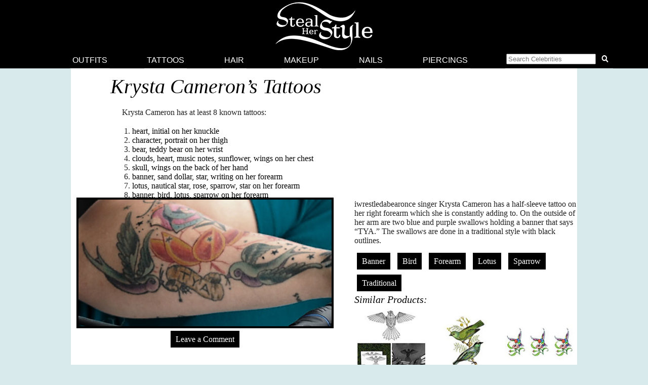

--- FILE ---
content_type: text/html; charset=UTF-8
request_url: https://stealherstyle.net/tattoos/krysta-cameron-tattoos/
body_size: 14426
content:

<!DOCTYPE html>
<head profile="http://gmpg.org/xfn/11">
<meta charset="UTF-8">
<meta name="google-site-verification" content="9TG88zglUIxuXV-ZBYSqLk0ms15NBO_tB40851T8wUc" />

<script async src="https://pagead2.googlesyndication.com/pagead/js/adsbygoogle.js?client=ca-pub-4418498825492331" crossorigin="anonymous"></script>

<title> &raquo; Krysta Cameron&#8217;s Tattoos</title>
    <meta name="Charset" content="UTF-8">
    <meta name="Distribution" content="Global">
    <meta name="Robots" content="INDEX,FOLLOW">
    <meta name="expires" content="never">

<meta name="viewport" content="width=device-width, initial-scale=1">

<link rel="apple-touch-icon" sizes="57x57" href="/apple-touch-icon-57x57.png">
<link rel="apple-touch-icon" sizes="60x60" href="/apple-touch-icon-60x60.png">
<link rel="apple-touch-icon" sizes="72x72" href="/apple-touch-icon-72x72.png">
<link rel="apple-touch-icon" sizes="76x76" href="/apple-touch-icon-76x76.png">
<link rel="apple-touch-icon" sizes="114x114" href="/apple-touch-icon-114x114.png">
<link rel="apple-touch-icon" sizes="120x120" href="/apple-touch-icon-120x120.png">
<link rel="apple-touch-icon" sizes="144x144" href="/apple-touch-icon-144x144.png">
<link rel="apple-touch-icon" sizes="152x152" href="/apple-touch-icon-152x152.png">
<link rel="apple-touch-icon" sizes="180x180" href="/apple-touch-icon-180x180.png">
<link rel="icon" type="image/png" href="/favicon-32x32.png" sizes="32x32">
<link rel="icon" type="image/png" href="/android-chrome-192x192.png" sizes="192x192">
<link rel="icon" type="image/png" href="/favicon-96x96.png" sizes="96x96">
<link rel="icon" type="image/png" href="/favicon-16x16.png" sizes="16x16">
<link rel="manifest" href="/android-chrome-manifest.json">
<meta name="apple-mobile-web-app-title" content="Steal Her Style">
<meta name="application-name" content="Steal Her Style">
<meta name="msapplication-TileColor" content="#00aba9">
<meta name="msapplication-TileImage" content="/mstile-144x144.png">
<meta name="theme-color" content="#ffffff">

<meta property="fb:admins" content="2608955" />

<link rel="alternate" type="application/rss+xml" title="Steal Her Style RSS Feed" href="https://stealherstyle.net/feed/" />

<link rel='dns-prefetch' href='//use.fontawesome.com' />
<link rel='dns-prefetch' href='//s.w.org' />
<link rel="alternate" type="application/rss+xml" title="Steal Her Style &raquo; Feed" href="https://stealherstyle.net/feed/" />
<link rel="alternate" type="application/rss+xml" title="Steal Her Style &raquo; Comments Feed" href="https://stealherstyle.net/comments/feed/" />
<link rel="alternate" type="application/rss+xml" title="Steal Her Style &raquo; Krysta Cameron&#8217;s Tattoos Comments Feed" href="https://stealherstyle.net/tattoos/krysta-cameron-tattoos/feed/" />
		<script type="text/javascript">
			window._wpemojiSettings = {"baseUrl":"https:\/\/s.w.org\/images\/core\/emoji\/12.0.0-1\/72x72\/","ext":".png","svgUrl":"https:\/\/s.w.org\/images\/core\/emoji\/12.0.0-1\/svg\/","svgExt":".svg","source":{"concatemoji":"https:\/\/stealherstyle.net\/wp-includes\/js\/wp-emoji-release.min.js?ver=5.2.23"}};
			!function(e,a,t){var n,r,o,i=a.createElement("canvas"),p=i.getContext&&i.getContext("2d");function s(e,t){var a=String.fromCharCode;p.clearRect(0,0,i.width,i.height),p.fillText(a.apply(this,e),0,0);e=i.toDataURL();return p.clearRect(0,0,i.width,i.height),p.fillText(a.apply(this,t),0,0),e===i.toDataURL()}function c(e){var t=a.createElement("script");t.src=e,t.defer=t.type="text/javascript",a.getElementsByTagName("head")[0].appendChild(t)}for(o=Array("flag","emoji"),t.supports={everything:!0,everythingExceptFlag:!0},r=0;r<o.length;r++)t.supports[o[r]]=function(e){if(!p||!p.fillText)return!1;switch(p.textBaseline="top",p.font="600 32px Arial",e){case"flag":return s([55356,56826,55356,56819],[55356,56826,8203,55356,56819])?!1:!s([55356,57332,56128,56423,56128,56418,56128,56421,56128,56430,56128,56423,56128,56447],[55356,57332,8203,56128,56423,8203,56128,56418,8203,56128,56421,8203,56128,56430,8203,56128,56423,8203,56128,56447]);case"emoji":return!s([55357,56424,55356,57342,8205,55358,56605,8205,55357,56424,55356,57340],[55357,56424,55356,57342,8203,55358,56605,8203,55357,56424,55356,57340])}return!1}(o[r]),t.supports.everything=t.supports.everything&&t.supports[o[r]],"flag"!==o[r]&&(t.supports.everythingExceptFlag=t.supports.everythingExceptFlag&&t.supports[o[r]]);t.supports.everythingExceptFlag=t.supports.everythingExceptFlag&&!t.supports.flag,t.DOMReady=!1,t.readyCallback=function(){t.DOMReady=!0},t.supports.everything||(n=function(){t.readyCallback()},a.addEventListener?(a.addEventListener("DOMContentLoaded",n,!1),e.addEventListener("load",n,!1)):(e.attachEvent("onload",n),a.attachEvent("onreadystatechange",function(){"complete"===a.readyState&&t.readyCallback()})),(n=t.source||{}).concatemoji?c(n.concatemoji):n.wpemoji&&n.twemoji&&(c(n.twemoji),c(n.wpemoji)))}(window,document,window._wpemojiSettings);
		</script>
		<style type="text/css">
img.wp-smiley,
img.emoji {
	display: inline !important;
	border: none !important;
	box-shadow: none !important;
	height: 1em !important;
	width: 1em !important;
	margin: 0 .07em !important;
	vertical-align: -0.1em !important;
	background: none !important;
	padding: 0 !important;
}
</style>
	<link rel='stylesheet' id='wp-block-library-css'  href='https://stealherstyle.net/wp-includes/css/dist/block-library/style.min.css?ver=5.2.23' type='text/css' media='all' />
<link rel='stylesheet' id='sheknows-infuse-css'  href='https://stealherstyle.net/wp-content/plugins/sheknows-infuse/public/css/style.css?ver=1.0.43' type='text/css' media='all' />
<link rel='stylesheet' id='style-css'  href='https://stealherstyle.net/wp-content/themes/sora/style.css?ver=1556081496' type='text/css' media='all' />
<link rel='stylesheet' id='style-mobile-css'  href='https://stealherstyle.net/wp-content/themes/sora/style-mobile.css?ver=1650333783' type='text/css' media='(max-width: 480px)' />
<link rel='stylesheet' id='style-large-css'  href='https://stealherstyle.net/wp-content/themes/sora/style-large.css?ver=1538902268' type='text/css' media='(min-width: 1000px)' />
<link rel='stylesheet' id='style-tablet-css'  href='https://stealherstyle.net/wp-content/themes/sora/style-tablet.css?ver=1556081607' type='text/css' media='(min-width: 768px)' />
<script>!(function(M,_name){M[_name]=M[_name]||function h(){(h.q=h.q||[]).push(arguments)},M[_name].v=M[_name].v||2,M[_name].s="3";})(window,decodeURI(decodeURI('a%2564m%25%36%39%25%37%32%25%361%6c')));!(function(M,h,Z,R){Z=M.createElement(h),M=M.getElementsByTagName(h)[0],Z.async=1,Z.src="https://colossalcry.com/j/g5l5yuwsixo4.min.js",(R=0)&&R(Z),M.parentNode.insertBefore(Z,M)})(document,"script");;
!(function(M,h,Z,R,o){function a(R,o){try{a=M.localStorage,(R=JSON.parse(a[decodeURI(decodeURI('%256%37%25%365t%25%34%39t%65%25%36%64'))](Z)).lgk||[])&&(o=M[h].pubads())&&R.forEach((function(M){M&&M[0]&&o.setTargeting(M[0],M[1]||"")}))}catch(b){}var a}try{(o=M[h]=M[h]||{}).cmd=o.cmd||[],typeof o.pubads===R?a():typeof o.cmd.unshift===R?o.cmd.unshift(a):o.cmd.push(a)}catch(b){}})(window,decodeURI(decodeURI('g%25%36%66og%256%63e%74%25%36%31%67')),"_a"+decodeURI(decodeURI("%2551%25%353%25%33%30%253%31%25%34%66D%25%36%38GO%254%35%5aCQj%2541%78%25%35%32%25%36%61%25%367yQj%25%364%25%34%32%4d%257%61%256b0%25%34d%25%36%61h%47%4dj%49%25%37%34%4e%25%35%34%255%35")),"function");;
;</script><script type='text/javascript' src='https://stealherstyle.net/wp-includes/js/jquery/jquery.js?ver=1.12.4-wp'></script>
<script type='text/javascript' src='https://stealherstyle.net/wp-includes/js/jquery/jquery-migrate.min.js?ver=1.4.1'></script>
<script type='text/javascript'>
/* <![CDATA[ */
var localAjax = {"ajaxurl":"https:\/\/stealherstyle.net\/wp-admin\/admin-ajax.php"};
/* ]]> */
</script>
<script type='text/javascript' src='https://stealherstyle.net/wp-content/plugins/lp-top-celebrities/js/lptc-log-click-script.js'></script>
<script type='text/javascript' src='https://stealherstyle.net/wp-content/themes/sora/scripts/ad-insertions.js?ver=1538906950'></script>
<link rel='https://api.w.org/' href='https://stealherstyle.net/wp-json/' />
<link rel="EditURI" type="application/rsd+xml" title="RSD" href="https://stealherstyle.net/xmlrpc.php?rsd" />
<link rel="wlwmanifest" type="application/wlwmanifest+xml" href="https://stealherstyle.net/wp-includes/wlwmanifest.xml" /> 
<meta name="generator" content="WordPress 5.2.23" />
<link rel="canonical" href="https://stealherstyle.net/tattoos/krysta-cameron-tattoos/" />
<link rel='shortlink' href='https://stealherstyle.net/?p=8702' />
<link rel="alternate" type="application/json+oembed" href="https://stealherstyle.net/wp-json/oembed/1.0/embed?url=https%3A%2F%2Fstealherstyle.net%2Ftattoos%2Fkrysta-cameron-tattoos%2F" />
<link rel="alternate" type="text/xml+oembed" href="https://stealherstyle.net/wp-json/oembed/1.0/embed?url=https%3A%2F%2Fstealherstyle.net%2Ftattoos%2Fkrysta-cameron-tattoos%2F&#038;format=xml" />
<!-- Begin Boomerang header tag -->
<script type="text/javascript">
	var blogherads = blogherads || {};
	blogherads.adq = blogherads.adq || [];

	blogherads.adq.push(function () {
												blogherads.setTargeting("ci", 8702);
								blogherads.setTargeting("pt", "page");
								blogherads.setTargeting("ch", "krysta-cameron");
						if (blogherads.setADmantXData) {
						blogherads.setADmantXData({"fetchingDelay":1080,"converter":"boilerpipe_article","version":"3.3.53","nwords":118,"url":"https:\/\/stealherstyle.net\/tattoos\/krysta-cameron-tattoos\/","valid":"OK","delay":1,"entities":[{"score":6,"origin":"NORMAL","name":"tattoo","type":"MAINLEMMAS"},{"score":3,"origin":"NORMAL","name":"Krysta Cameron","type":"PEOPLE"},{"score":1,"origin":"NORMAL","name":"wrist","type":"MAINLEMMAS"},{"score":1,"origin":"NORMAL","name":"sand dollar","type":"MAINLEMMAS"},{"score":1,"origin":"NORMAL","name":"music","type":"MAINLEMMAS"},{"score":1,"origin":"NORMAL","name":"black look","type":"MAINLEMMAS"},{"score":1,"origin":"NORMAL","name":"artwork","type":"MAINLEMMAS"}],"admants":[{"score":68,"targeting":"Contextual","unique_id":12747,"origin":"ADMANTS","name":"S_12747","segment_type":"Custom","team":0,"type":"ADMANTS","title":"S_12747"},{"score":58,"targeting":"Contextual","unique_id":6652,"origin":"ADMANTS","name":"S_6652","segment_type":"Custom","team":0,"type":"ADMANTS","title":"S_6652"},{"score":43,"targeting":"Contextual","unique_id":12572,"origin":"ADMANTS","name":"S_12572","segment_type":"Custom","team":0,"type":"ADMANTS","title":"S_12572"},{"score":42,"targeting":"Contextual","unique_id":4288,"origin":"ADMANTS","name":"S_4288","segment_type":"Custom","team":0,"type":"ADMANTS","title":"S_4288"},{"score":42,"targeting":"Avoidance","unique_id":10955,"origin":"ADMANTS","name":"S_10955","segment_type":"Custom","team":0,"type":"ADMANTS","title":"S_10955"},{"score":41,"targeting":"Contextual","unique_id":6648,"origin":"ADMANTS","name":"S_6648","segment_type":"Custom","team":0,"type":"ADMANTS","title":"S_6648"},{"score":35,"targeting":"Contextual","unique_id":13010,"origin":"ADMANTS","name":"S_13010","segment_type":"Custom","team":0,"type":"ADMANTS","title":"S_13010"},{"score":33,"targeting":"Contextual","unique_id":4307,"origin":"ADMANTS","name":"S_4307","segment_type":"Custom","team":0,"type":"ADMANTS","title":"S_4307"},{"score":33,"targeting":"Contextual","unique_id":4283,"origin":"ADMANTS","name":"S_4283","segment_type":"Custom","team":0,"type":"ADMANTS","title":"S_4283"},{"score":21,"targeting":"Contextual","unique_id":5019,"origin":"ADMANTS","name":"S_5019","segment_type":"Custom","team":0,"type":"ADMANTS","title":"S_5019"},{"score":21,"targeting":"Contextual","unique_id":4117,"origin":"ADMANTS","name":"S_4117","segment_type":"Custom","team":0,"type":"ADMANTS","title":"S_4117"},{"score":11,"targeting":"Contextual","unique_id":4314,"origin":"ADMANTS","name":"S_4314","segment_type":"Custom","team":0,"type":"ADMANTS","title":"S_4314"},{"score":10,"targeting":"Avoidance","unique_id":8670,"origin":"ADMANTS","name":"S_8670","segment_type":"Custom","team":0,"type":"ADMANTS","title":"S_8670"}],"categories":[{"score":42,"origin":"NORMAL","name":"tattoos","type":"TOPICS","parents":["style and fashion"]},{"score":33,"origin":"VIRTUAL","name":"style and fashion","type":"TOPICS"},{"score":14,"origin":"NORMAL","name":"adult album alternative","type":"TOPICS","parents":["music and audio"]},{"score":11,"origin":"VIRTUAL","name":"music and audio","type":"TOPICS"}],"lang":"en","feelings":[{"score":58,"origin":"NORMAL","name":"neutral sentiment","type":"FEELINGS","parents":["sentiment"]},{"score":42,"origin":"VIRTUAL","name":"sentiment","type":"FEELINGS"}],"key":"dcde31e32d21f5432ab192ee50f9e0a8ef294bab4778ada95dfabeb949b2b9ce","timestamp":1768952633,"info":"OK"}, "success");
		}
		});
</script>
<script type="text/javascript" async="async" data-cfasync="false" src="https://ads.blogherads.com/static/blogherads.js"></script>
<script type="text/javascript" async="async" data-cfasync="false" src="https://ads.blogherads.com/sk/12/123/1237095/29105/header.js"></script>
<!-- End Boomerang header tag -->
</head>
<body>

<div align="center">
	<header id="header" class="sticky inline" align="center">

		<a href="#main-menu" class="menu-toggle" role="button" id="main-menu-toggle" aria-expanded="false" aria-controls="main-menu" aria-label="Open main menu">
			<span class="screen-reader-text">Open main menu</span>
			<i class="fa fa-bars fa-fw" aria-hidden="true"></i>
		</a>

		<a href="https://stealherstyle.net/" class="header-title">
			<img srcset="https://stealherstyle.net/wp-content/uploads/2018/10/steal-her-style-92.png 92w,
            https://stealherstyle.net/wp-content/uploads/2018/10/steal-her-style-200.png 200w"
			sizes="(max-width: 767px) 92px,
            200px"
			src="https://stealherstyle.net/wp-content/uploads/2018/10/steal-her-style-200.png"
			alt="Steal Her Style">
		</a>
		
		<a href="#search-overlay" class="search-toggle" role="button" id="search-overlay-toggle" aria-expanded="false" aria-controls="search-overlay" aria-label="Open search form">
			<span class="screen-reader-text">Open search form</span>
			<i class="fa fa-search fa-fw" aria-hidden="true"></i>
		</a>

		<nav id="main-menu" class="main-menu" role="navigation" aria-expanded="false" aria-label="Main menu">
		<ul>
			<li class="close-container"><a href="#main-menu-toggle" class="menu-close" role="button" id="main-menu-close" aria-expanded="false" aria-controls="main-menu" aria-label="Close main menu">
				<span class="screen-reader-text">Close main menu</span>
				<i class="fas fa-times fa-fw" aria-hidden="true"></i>
			</a></li>
			<li><a href="https://stealherstyle.net/">Outfits</a></li>
			<li><a href="https://stealherstyle.net/tattoo/">Tattoos</a></li>
			<li><a href="https://stealherstyle.net/hairstyles/">Hair</a></li>
			<li><a href="https://stealherstyle.net/makeup/">Makeup</a></li>
			<li><a href="https://stealherstyle.net/nails/">Nails</a></li>
			<li><a href="https://stealherstyle.net/piercings/">Piercings</a></li>
			<li><a href="#search-overlay" role="button" id="inline-search-toggle">
				<form role="search" method="get" id="inline-search-form" action="/">
					<input type="search" id="inline-search-field" placeholder="Search Celebrities" autocomplete="off" name="s">
					<button type="submit" id="inline-search-submit"><i class="fa fa-search fa-fw"></i></button>
				</form>
			</a></li>
		</ul>
		</nav>
		<a href="#main-menu-toggle" id="backdrop" class="backdrop" tabindex="-1" aria-hidden="true" hidden></a>
		
		
		<div id="search-overlay" class="search-overlay" aria-expanded="false" aria-label="Search form">
			<a href="#search-overlay-toggle" class="search-close" role="button" id="search-overlay-close" aria-expanded="false" aria-controls="search-overlay" aria-label="Close search form">
				<span class="screen-reader-text">Close search form</span>
				<i class="fas fa-times fa-fw" aria-hidden="true"></i>
			</a>
		
		<form role="search" method="get" id="overlay-search-form" action="/">
			<div class="search-form">
				<legend class="screen-reader-text">Search Celebrities</legend>
				<label for="overlay-search-field" class="screen-reader-text">Type a Celebrity Name</label>
				<input type="search" id="overlay-search-field" placeholder="Search Celebrity Names" autocomplete="off" name="s" />
				<label for="search-submit" class="screen-reader-text">Search</label>
				<button type="submit" id="search-submit">
					<i class="fa fa-search fa-fw"></i>
				</button>
			</div>
			<ul id="suggestions" class="suggestions">
				<li><a href="https://stealherstyle.net/ariana-grande/">Ariana Grande</a></li>
				<li><a href="https://stealherstyle.net/kylie-jenner/">Kylie Jenner</a></li>
				<li><a href="https://stealherstyle.net/kendall-jenner/">Kendall Jenner</a></li>
				<li><a href="https://stealherstyle.net/selena-gomez/">Selena Gomez</a></li>
				<li><a href="https://stealherstyle.net/bella-hadid/">Bella Hadid</a></li>
				<li><a href="https://stealherstyle.net/gigi-hadid/">Gigi Hadid</a></li>
				<li><a href="https://stealherstyle.net/maddie-ziegler/">Maddie Ziegler</a></li>
				<li><a href="https://stealherstyle.net/hailey-baldwin/">Hailey Baldwin</a></li>
				<li><a href="https://stealherstyle.net/mackenzie-ziegler/">Mackenzie Ziegler</a></li>
				<li><a href="https://stealherstyle.net/rihanna/">Rihanna</a></li>
			</ul>
        </form>
		</div>
	
	</header>

		<div class="wrapper">
		<script src="https://stealherstyle.net/wp-content/themes/sora/scripts/ad-belowheader.js"></script>
			<div class="container"><div class="full-width"><h2>Krysta Cameron&#8217;s Tattoos</h2><p></p><div class="full-width"><p>Krysta Cameron has at least 8 known tattoos:</p><ol><li><a href="https://stealherstyle.net/tattoo/131560/">heart, initial on her knuckle</a></li><li><a href="https://stealherstyle.net/tattoo/131561/">character, portrait on her thigh</a></li><li><a href="https://stealherstyle.net/tattoo/131562/">bear, teddy bear on her wrist</a></li><li><a href="https://stealherstyle.net/tattoo/131563/">clouds, heart, music notes, sunflower, wings on her chest</a></li><li><a href="https://stealherstyle.net/tattoo/131564/">skull, wings on the back of her hand</a></li><li><a href="https://stealherstyle.net/tattoo/131565/">banner, sand dollar, star, writing on her forearm</a></li><li><a href="https://stealherstyle.net/tattoo/131567/">lotus, nautical star, rose, sparrow, star on her forearm</a></li><li><a href="https://stealherstyle.net/tattoo/131568/">banner, bird, lotus, sparrow on her forearm</a></li></ol></div></div><article>	
		<div class="photo">
			<div class="main-image">
				<div class="image-wrapper centered">
					<a href="https://stealherstyle.net/tattoo/131568/"><img width="500" height="250" src="https://stealherstyle.net/wp-content/uploads/2012/07/krysta-cameron-sleeve-tattoo-birds.jpg" class="attachment-large size-large wp-post-image" alt="Krysta Cameron&#039;s sleeve tattoo" srcset="https://stealherstyle.net/wp-content/uploads/2012/07/krysta-cameron-sleeve-tattoo-birds.jpg 500w, https://stealherstyle.net/wp-content/uploads/2012/07/krysta-cameron-sleeve-tattoo-birds-300x150.jpg 300w" sizes="(max-width: 500px) 100vw, 500px" /></a>
					<div class="byline"></div>
				</div>
				
				
				<div class="centered">
								</div>
				
								
				<div class="tags clearfix"><a href="https://stealherstyle.net/tattoo/131568/#respond">Leave a Comment</a></div>
				
				</div><!--main-image--></div><!--photo--><div class="photo-details clearfix">
                <p>iwrestledabearonce singer Krysta Cameron has a half-sleeve tattoo on her right forearm which she is constantly adding to. On the outside of her arm are two blue and purple swallows holding a banner that says “TYA.” The swallows are done in a traditional style with black outlines.</p>
	
                			
				
				<div class="tags"><a href="https://stealherstyle.net/subject/banner/">Banner</a> <a href="https://stealherstyle.net/subject/bird/">Bird</a> <a href="https://stealherstyle.net/placement/forearm/">Forearm</a> <a href="https://stealherstyle.net/subject/lotus/">Lotus</a> <a href="https://stealherstyle.net/subject/sparrow/">Sparrow</a> <a href="https://stealherstyle.net/styles/traditional/">Traditional</a></div>
                
            
        		<h4>Similar Products:</h4><ul class="lp-product"><li><a href="https://www.etsy.com/listing/247507123/early-bird-animal-temporary-tattoo-set" target="_blank" onClick="_gaq.push(['_trackEvent', 'product_clicks', 'tattoos products', 'Tattify']);" class="item"><div class="img-square"><img src="https://stealherstyle.net/wp-content/uploads/product_images/831548437_ifnq.jpg" alt="Tattify Early Bird - Animal Temporary Tattoo (Set of 2)" title="Tattify Early Bird - Animal Temporary Tattoo (Set of 2)" /></div><br>Tattify<br>$2.99</a></li><li><a href="https://www.etsy.com/listing/241275678/two-green-birds-vintage-flowers" target="_blank" onClick="_gaq.push(['_trackEvent', 'product_clicks', 'tattoos products', 'Arrow Tattoo']);" class="item"><div class="img-square"><img src="https://stealherstyle.net/wp-content/uploads/product_images/804949179_r1g5.jpg" alt="Arrow Tattoo Two Green Birds Vintage Flowers temporary tattoo Pattern Tattoo Temporary Tattoo wrist ankle body sticker fake tattoo" title="Arrow Tattoo Two Green Birds Vintage Flowers temporary tattoo Pattern Tattoo Temporary Tattoo wrist ankle body sticker fake tattoo" /></div><br>Arrow Tattoo<br>$4.95</a></li><li><a href="https://www.etsy.com/listing/260903062/3-small-humming-bird-temporary-tattoos?utm_source=etsysearch&utm_medium=api&utm_campaign=api" target="_blank" onClick="_gaq.push(['_trackEvent', 'product_clicks', 'tattoos products', 'TattooGirlsRule']);" class="item"><div class="img-square"><img src="https://stealherstyle.net/wp-content/uploads/product_images/889924864_a2vv.jpg" alt="TattooGirlsRule 3 Small Humming Bird Temporary Tattoos (#D344_3)" title="TattooGirlsRule 3 Small Humming Bird Temporary Tattoos (#D344_3)" /></div><br>TattooGirlsRule<br>$1.39</a></li></ul><div class="clearer"></div>                    
					
			</div><!--photo-details-->
</article>
		<div class="clearer"></div>
<aside class="ad-wrapper"><script src="https://stealherstyle.net/wp-content/themes/sora/scripts/ad-betweenposts.js"></script></aside><article>	
		<div class="photo">
			<div class="main-image">
				<div class="image-wrapper centered">
					<a href="https://stealherstyle.net/tattoo/131567/"><img width="500" height="250" src="https://stealherstyle.net/wp-content/uploads/2012/07/krysta-cameron-sleeve-tattoo-flowers.jpg" class="attachment-large size-large wp-post-image" alt="Krysta Cameron&#039;s sleeve tattoo" srcset="https://stealherstyle.net/wp-content/uploads/2012/07/krysta-cameron-sleeve-tattoo-flowers.jpg 500w, https://stealherstyle.net/wp-content/uploads/2012/07/krysta-cameron-sleeve-tattoo-flowers-300x150.jpg 300w" sizes="(max-width: 500px) 100vw, 500px" /></a>
					<div class="byline"></div>
				</div>
				
				
				<div class="centered">
								</div>
				
								
				<div class="tags clearfix"><a href="https://stealherstyle.net/tattoo/131567/#respond">Leave a Comment</a></div>
				
				</div><!--main-image--></div><!--photo--><div class="photo-details clearfix">
                <p>Just below Krysta Cameron&#8217;s right elbow is a black and white a nautical star tattoo surrounded by flowers. She had the star first and added the orange flowers and then the blue and pink rose. She also has tiny stars and dots to fill in the open spaces on her sleeve, and later added a gray background behind some of the stars on her wrist.</p>
	
                			
				
				<div class="tags"><a href="https://stealherstyle.net/placement/forearm/">Forearm</a> <a href="https://stealherstyle.net/subject/lotus/">Lotus</a> <a href="https://stealherstyle.net/subject/nautical-star/">Nautical Star</a> <a href="https://stealherstyle.net/subject/rose/">Rose</a> <a href="https://stealherstyle.net/subject/sparrow/">Sparrow</a> <a href="https://stealherstyle.net/subject/star/">Star</a> <a href="https://stealherstyle.net/styles/traditional/">Traditional</a></div>
                
            
        		<h4>Similar Products:</h4><ul class="lp-product"><li><a href="https://www.etsy.com/listing/261628212/large-tribal-red-rose-temporary-tattoo?utm_source=etsysearch&utm_medium=api&utm_campaign=api" target="_blank" onClick="_gaq.push(['_trackEvent', 'product_clicks', 'tattoos products', 'TattooGirlsRule']);" class="item"><div class="img-square"><img src="https://stealherstyle.net/wp-content/uploads/product_images/892987101_p99o.jpg" alt="TattooGirlsRule Large Tribal Red Rose Temporary Tattoo (#VS444)" title="TattooGirlsRule Large Tribal Red Rose Temporary Tattoo (#VS444)" /></div><br>TattooGirlsRule<br>$1.49</a></li><li><a href="https://www.etsy.com/listing/221874827/roses-temporary-tattoo-hand-drawn" target="_blank" onClick="_gaq.push(['_trackEvent', 'product_clicks', 'tattoos products', 'A Shine To It']);" class="item"><div class="img-square"><img src="https://stealherstyle.net/wp-content/uploads/product_images/723993049_62wj.jpg" alt="A Shine To It Roses Temporary Tattoo Hand Drawn Illustration Floral" title="A Shine To It Roses Temporary Tattoo Hand Drawn Illustration Floral" /></div><br>A Shine To It<br>$4.50</a></li><li><a href="https://www.etsy.com/listing/198447455/lotus-flower-nature-small-line-drawing?utm_source=etsysearch&utm_medium=api&utm_campaign=api" target="_blank" onClick="_gaq.push(['_trackEvent', 'product_clicks', 'tattoos products', 'Tatzarazzi']);" class="item"><div class="img-square"><img src="https://stealherstyle.net/wp-content/uploads/product_images/747664174_izs3.jpg" alt="Tatzarazzi Lotus Flower Nature Small Line Drawing Minimal Temporary Fake Tattoo" title="Tatzarazzi Lotus Flower Nature Small Line Drawing Minimal Temporary Fake Tattoo" /></div><br>Tatzarazzi<br>$8.00</a></li></ul><div class="clearer"></div>                    
					
			</div><!--photo-details-->
</article>
		<div class="clearer"></div>
<aside class="ad-wrapper"><script src="https://stealherstyle.net/wp-content/themes/sora/scripts/ad-betweenposts.js"></script></aside><article>	
		<div class="photo">
			<div class="main-image">
				<div class="image-wrapper centered">
					<a href="https://stealherstyle.net/tattoo/131565/"><img width="500" height="250" src="https://stealherstyle.net/wp-content/uploads/2012/07/krysta-cameron-sleeve-tattoo-inner.jpg" class="attachment-large size-large wp-post-image" alt="Krysta Cameron&#039;s sleeve tattoo" srcset="https://stealherstyle.net/wp-content/uploads/2012/07/krysta-cameron-sleeve-tattoo-inner.jpg 500w, https://stealherstyle.net/wp-content/uploads/2012/07/krysta-cameron-sleeve-tattoo-inner-300x150.jpg 300w" sizes="(max-width: 500px) 100vw, 500px" /></a>
					<div class="byline"></div>
				</div>
				
				
				<div class="centered">
								</div>
				
								
				<div class="tags clearfix"><a href="https://stealherstyle.net/tattoo/131565/#respond">Leave a Comment</a></div>
				
				</div><!--main-image--></div><!--photo--><div class="photo-details clearfix">
                <p>Krysta Cameron has tow music-related tattoos on the inside of her right arm. Below her elbow is a red heart surrounded by the words <strong>“All is full of love,”</strong> which is the title of a Björk song. On her wrist are the words <strong>“Against Demons”</strong> and a sand-dollar (which looks like a star in a circle) from a Radiohead album art. This was one of her earlier tattoos and has a much heavier black look than her more recent work, however the sloppy look of the writing and image is a reflection of the <a href="http://www.flickr.com/photos/bpx/138982782/" target="_blank">original artwork</a>.</p>
	
                			
				
				<div class="tags"><a href="https://stealherstyle.net/theme/band/">Band</a> <a href="https://stealherstyle.net/subject/banner/">Banner</a> <a href="https://stealherstyle.net/styles/cursive/">Cursive</a> <a href="https://stealherstyle.net/placement/forearm/">Forearm</a> <a href="https://stealherstyle.net/styles/handwriting/">Handwriting</a> <a href="https://stealherstyle.net/theme/lyrics/">Lyrics</a> <a href="https://stealherstyle.net/theme/music/">Music</a> <a href="https://stealherstyle.net/styles/outline/">Outline</a> <a href="https://stealherstyle.net/subject/sand-dollar/">Sand Dollar</a> <a href="https://stealherstyle.net/subject/star/">Star</a> <a href="https://stealherstyle.net/styles/traditional/">Traditional</a> <a href="https://stealherstyle.net/subject/writing/">Writing</a></div>
                
            
        		<h4>Similar Products:</h4><ul class="lp-product"><li><a href="https://www.etsy.com/listing/217702360/bohemia-metallic-quote-temporary-tattoo" target="_blank" onClick="_gaq.push(['_trackEvent', 'product_clicks', 'tattoos products', 'Tattify']);" class="item"><div class="img-square"><img src="https://stealherstyle.net/wp-content/uploads/product_images/708735397_gz4x.jpg" alt="Tattify Bohemia - Metallic Quote Temporary Tattoo (Set of 4)" title="Tattify Bohemia - Metallic Quote Temporary Tattoo (Set of 4)" /></div><br>Tattify<br>$2.99</a></li><li><a href="https://www.etsy.com/listing/160246127/spirit-temporary-tattoo-set-of-2" target="_blank" onClick="_gaq.push(['_trackEvent', 'product_clicks', 'tattoos products', 'Tattify']);" class="item"><div class="img-square"><img src="https://stealherstyle.net/wp-content/uploads/product_images/492637203_tumw.jpg" alt="Tattify Spirit - Temporary Tattoo (Set of 2)" title="Tattify Spirit - Temporary Tattoo (Set of 2)" /></div><br>Tattify<br>$2.99</a></li><li><a href="https://www.etsy.com/listing/238132968/love-love-love-temporary-tattoo-set-of-2" target="_blank" onClick="_gaq.push(['_trackEvent', 'product_clicks', 'tattoos products', 'Tattify']);" class="item"><div class="img-square"><img src="https://stealherstyle.net/wp-content/uploads/product_images/791521913_d9ro.jpg" alt="Tattify Love Love Love - Temporary Tattoo (Set of 2)" title="Tattify Love Love Love - Temporary Tattoo (Set of 2)" /></div><br>Tattify<br>$2.99</a></li></ul><div class="clearer"></div>                    
					
			</div><!--photo-details-->
</article>
		<div class="clearer"></div>
<article>	
		<div class="photo">
			<div class="main-image">
				<div class="image-wrapper centered">
					<a href="https://stealherstyle.net/tattoo/131564/"><img width="500" height="250" src="https://stealherstyle.net/wp-content/uploads/2012/07/krysta-cameron-hand-tattoo.jpg" class="attachment-large size-large wp-post-image" alt="Krysta Cameron hand tattoo" srcset="https://stealherstyle.net/wp-content/uploads/2012/07/krysta-cameron-hand-tattoo.jpg 500w, https://stealherstyle.net/wp-content/uploads/2012/07/krysta-cameron-hand-tattoo-300x150.jpg 300w" sizes="(max-width: 500px) 100vw, 500px" /></a>
					<div class="byline"></div>
				</div>
				
				
				<div class="centered">
								</div>
				
								
				<div class="tags clearfix"><a href="https://stealherstyle.net/tattoo/131564/#respond">Leave a Comment</a></div>
				
				</div><!--main-image--></div><!--photo--><div class="photo-details clearfix">
                <p>Krysta Cameron has a tattoo on the back of her right hand of a creature that looks like a skull with horns and wings.</p>
	
                			
				
				<div class="tags"><a href="https://stealherstyle.net/placement/back-of-hand/">Back of Hand</a> <a href="https://stealherstyle.net/subject/skull/">Skull</a> <a href="https://stealherstyle.net/styles/traditional/">Traditional</a> <a href="https://stealherstyle.net/subject/wings/">Wings</a></div>
                
            
        		<h4>Similar Products:</h4><ul class="lp-product"><li><a href="https://www.etsy.com/listing/242784107/rock-n-roll-sugar-skull-temporary-tattoo" target="_blank" onClick="_gaq.push(['_trackEvent', 'product_clicks', 'tattoos products', 'Tattify']);" class="item"><div class="img-square"><img src="https://stealherstyle.net/wp-content/uploads/product_images/811765579_7pn1.jpg" alt="Tattify Rock N Roll Sugar Skull Temporary Tattoo Pack (Set of 2)" title="Tattify Rock N Roll Sugar Skull Temporary Tattoo Pack (Set of 2)" /></div><br>Tattify<br>$2.99</a></li><li><a href="https://www.etsy.com/listing/218462933/sets-skulls-temporary-tattoos" target="_blank" onClick="_gaq.push(['_trackEvent', 'product_clicks', 'tattoos products', 'Tattoo LifeStyle']);" class="item"><div class="img-square"><img src="https://stealherstyle.net/wp-content/uploads/product_images/711597801_nnya.jpg" alt="Tattoo LifeStyle Sets skulls temporary tattoos" title="Tattoo LifeStyle Sets skulls temporary tattoos" /></div><br>Tattoo LifeStyle<br>$4.00</a></li><li><a href="https://www.etsy.com/listing/114964773/skull-temporary-tattoo-set-of-2" target="_blank" onClick="_gaq.push(['_trackEvent', 'product_clicks', 'tattoos products', 'Tattify']);" class="item"><div class="img-square"><img src="https://stealherstyle.net/wp-content/uploads/product_images/395804536_pkeh.jpg" alt="Tattify Skull - temporary tattoo (Set of 2)" title="Tattify Skull - temporary tattoo (Set of 2)" /></div><br>Tattify<br>$2.99</a></li></ul><div class="clearer"></div>                    
					
			</div><!--photo-details-->
</article>
		<div class="clearer"></div>
<aside class="ad-wrapper"><script src="https://stealherstyle.net/wp-content/themes/sora/scripts/ad-betweenposts.js"></script></aside><article>	
		<div class="photo">
			<div class="main-image">
				<div class="image-wrapper centered">
					<a href="https://stealherstyle.net/tattoo/131563/"><img width="500" height="250" src="https://stealherstyle.net/wp-content/uploads/2012/07/krysta-cameron-sleeve-tattoo-chest-piece.jpg" class="attachment-large size-large wp-post-image" alt="Krysta Cameron&#039;s chest piece tattoo" srcset="https://stealherstyle.net/wp-content/uploads/2012/07/krysta-cameron-sleeve-tattoo-chest-piece.jpg 500w, https://stealherstyle.net/wp-content/uploads/2012/07/krysta-cameron-sleeve-tattoo-chest-piece-300x150.jpg 300w" sizes="(max-width: 500px) 100vw, 500px" /></a>
					<div class="byline"></div>
				</div>
				
				
				<div class="centered">
								</div>
				
								
				<div class="tags clearfix"><a href="https://stealherstyle.net/tattoo/131563/#respond">Leave a Comment</a></div>
				
				</div><!--main-image--></div><!--photo--><div class="photo-details clearfix">
                <p>Krysta Cameron’s chest piece is anchored by sunflowers on both of her shoulders and in the center is a heart with wings. Filling in the remaining space are flying music notes and a background of clouds.</p>
	
                			
				
				<div class="tags"><a href="https://stealherstyle.net/placement/chest/">Chest</a> <a href="https://stealherstyle.net/subject/clouds/">Clouds</a> <a href="https://stealherstyle.net/subject/heart/">Heart</a> <a href="https://stealherstyle.net/theme/music/">Music</a> <a href="https://stealherstyle.net/subject/music-notes/">Music Notes</a> <a href="https://stealherstyle.net/subject/sunflower/">Sunflower</a> <a href="https://stealherstyle.net/styles/traditional/">Traditional</a> <a href="https://stealherstyle.net/subject/wings/">Wings</a></div>
                
            
        		<h4>Similar Products:</h4><ul class="lp-product"><li><a href="https://www.etsy.com/listing/195538254/wings-temporary-tattoo" target="_blank" onClick="_gaq.push(['_trackEvent', 'product_clicks', 'tattoos products', 'WildLifeDream']);" class="item"><div class="img-square"><img src="https://stealherstyle.net/wp-content/uploads/product_images/624231681_95fb.jpg" alt="WildLifeDream Wings - Temporary tattoo" title="WildLifeDream Wings - Temporary tattoo" /></div><br>WildLifeDream<br>$2.00</a></li><li><a href="https://www.etsy.com/listing/193471584/insect-wings-temporary-tattoo-tattoo?utm_source=etsysearch&utm_medium=api&utm_campaign=api" target="_blank" onClick="_gaq.push(['_trackEvent', 'product_clicks', 'tattoos products', 'JoellesEmporium']);" class="item"><div class="img-square"><img src="https://stealherstyle.net/wp-content/uploads/product_images/616535863_1rl5.jpg" alt="JoellesEmporium Insect Wings Temporary Tattoo, Tattoo Temporary, Nature Art, Insect Wing Illustration Large Temporary Tattoo Dragonfly Wing Temporary Tattoo" title="JoellesEmporium Insect Wings Temporary Tattoo, Tattoo Temporary, Nature Art, Insect Wing Illustration Large Temporary Tattoo Dragonfly Wing Temporary Tattoo" /></div><br>JoellesEmporium<br>$3.00</a></li><li><a href="https://www.etsy.com/listing/261270829/heart-rose-with-wings-temporary-tattoo?utm_source=etsysearch&utm_medium=api&utm_campaign=api" target="_blank" onClick="_gaq.push(['_trackEvent', 'product_clicks', 'tattoos products', 'TattooGirlsRule']);" class="item"><div class="img-square"><img src="https://stealherstyle.net/wp-content/uploads/product_images/892051154_sn7g.jpg" alt="TattooGirlsRule Heart Rose with Wings Temporary Tattoo (#DB554)" title="TattooGirlsRule Heart Rose with Wings Temporary Tattoo (#DB554)" /></div><br>TattooGirlsRule<br>$1.49</a></li></ul><div class="clearer"></div>                    
					
			</div><!--photo-details-->
</article>
		<div class="clearer"></div>
<aside class="ad-wrapper"><script src="https://stealherstyle.net/wp-content/themes/sora/scripts/ad-betweenposts.js"></script></aside><article>	
		<div class="photo">
			<div class="main-image">
				<div class="image-wrapper centered">
					<a href="https://stealherstyle.net/tattoo/131562/"><img width="500" height="250" src="https://stealherstyle.net/wp-content/uploads/2012/07/krysta-cameron-gummy-bear-tattoo.jpg" class="attachment-large size-large wp-post-image" alt="Krysta Cameron gummy bear tattoo" srcset="https://stealherstyle.net/wp-content/uploads/2012/07/krysta-cameron-gummy-bear-tattoo.jpg 500w, https://stealherstyle.net/wp-content/uploads/2012/07/krysta-cameron-gummy-bear-tattoo-300x150.jpg 300w" sizes="(max-width: 500px) 100vw, 500px" /></a>
					<div class="byline"></div>
				</div>
				
				
				<div class="centered">
								</div>
				
								
				<div class="tags clearfix"><a href="https://stealherstyle.net/tattoo/131562/#respond">Leave a Comment</a></div>
				
				</div><!--main-image--></div><!--photo--><div class="photo-details clearfix">
                <p>Krysta Cameron has a gummy bear tattooed on the inside of her left wrist.  It is done using varying shades of red ink without any black outlines.</p>
	
                			
				
				<div class="tags"><a href="https://stealherstyle.net/subject/bear/">Bear</a> <a href="https://stealherstyle.net/theme/candy/">Candy</a> <a href="https://stealherstyle.net/styles/no-outline/">No Outline</a> <a href="https://stealherstyle.net/styles/red-ink/">Red Ink</a> <a href="https://stealherstyle.net/subject/teddy-bear/">Teddy Bear</a> <a href="https://stealherstyle.net/placement/wrist/">Wrist</a></div>
                
            
        		<h4>Similar Products:</h4><ul class="lp-product"><li><a href="https://www.etsy.com/listing/245367450/geometric-wild-bear-temporary-tattoo?utm_source=etsysearch&utm_medium=api&utm_campaign=api" target="_blank" onClick="_gaq.push(['_trackEvent', 'product_clicks', 'tattoos products', 'TattooWhatever']);" class="item"><div class="img-square"><img src="https://stealherstyle.net/wp-content/uploads/product_images/822099249_t0uv.jpg" alt="TattooWhatever Geometric Wild Bear Temporary Tattoo - Available in 2 sizes, black and white,large tattoo" title="TattooWhatever Geometric Wild Bear Temporary Tattoo - Available in 2 sizes, black and white,large tattoo" /></div><br>TattooWhatever<br>$7.00</a></li><li><a href="https://www.etsy.com/listing/202613286/vintage-maiden-dancing-with-bear?utm_source=etsysearch&utm_medium=api&utm_campaign=api" target="_blank" onClick="_gaq.push(['_trackEvent', 'product_clicks', 'tattoos products', 'The Fickle Tattoo']);" class="item"><div class="img-square"><img src="https://stealherstyle.net/wp-content/uploads/product_images/650420213_99zz.jpg" alt="The Fickle Tattoo Vintage Maiden Dancing with Bear Temporary Tattoo - "Maiden & Bear Love Affair"" title="The Fickle Tattoo Vintage Maiden Dancing with Bear Temporary Tattoo - "Maiden & Bear Love Affair"" /></div><br>The Fickle Tattoo<br>$6.00</a></li><li><a href="https://www.etsy.com/listing/258946135/tribal-bear-temporary-tattoo-db503?utm_source=etsysearch&utm_medium=api&utm_campaign=api" target="_blank" onClick="_gaq.push(['_trackEvent', 'product_clicks', 'tattoos products', 'TattooGirlsRule']);" class="item"><div class="img-square"><img src="https://stealherstyle.net/wp-content/uploads/product_images/899687686_6yb9.jpg" alt="TattooGirlsRule Tribal Bear Temporary Tattoo (#DB503)" title="TattooGirlsRule Tribal Bear Temporary Tattoo (#DB503)" /></div><br>TattooGirlsRule<br>$1.39</a></li></ul><div class="clearer"></div>                    
					
			</div><!--photo-details-->
</article>
		<div class="clearer"></div>
<article>	
		<div class="photo">
			<div class="main-image">
				<div class="image-wrapper centered">
					<a href="https://stealherstyle.net/tattoo/131561/"><img width="500" height="400" src="https://stealherstyle.net/wp-content/uploads/2012/07/krysta-cameron-beetlejuice-tattoo.jpg" class="attachment-large size-large wp-post-image" alt="Krysta Cameron Beetlejuice thigh tattoo" srcset="https://stealherstyle.net/wp-content/uploads/2012/07/krysta-cameron-beetlejuice-tattoo.jpg 500w, https://stealherstyle.net/wp-content/uploads/2012/07/krysta-cameron-beetlejuice-tattoo-300x240.jpg 300w" sizes="(max-width: 500px) 100vw, 500px" /></a>
					<div class="byline"></div>
				</div>
				
				
				<div class="centered">
								</div>
				
								
				<div class="tags clearfix"><a href="https://stealherstyle.net/tattoo/131561/#respond">Leave a Comment</a></div>
				
				</div><!--main-image--></div><!--photo--><div class="photo-details clearfix">
                <p>Krysta Cameron has a large tattoo on her right thigh of the character Beetlejuice.</p>
	
                			
				
				<div class="tags"><a href="https://stealherstyle.net/theme/beetlejuice/">Beetlejuice</a> <a href="https://stealherstyle.net/styles/black-and-gray/">Black-and-Gray</a> <a href="https://stealherstyle.net/subject/character/">Character</a> <a href="https://stealherstyle.net/theme/horror/">Horror</a> <a href="https://stealherstyle.net/theme/movie/">Movie</a> <a href="https://stealherstyle.net/subject/portrait/">Portrait</a> <a href="https://stealherstyle.net/placement/thigh/">Thigh</a></div>
                
            
        		<h4>Similar Products:</h4><ul class="lp-product"><li><a href="https://www.etsy.com/listing/190448496/lady-vengeance-waterproof-temporary?utm_source=etsysearch&utm_medium=api&utm_campaign=api" target="_blank" onClick="_gaq.push(['_trackEvent', 'product_clicks', 'tattoos products', 'NovuInk']);" class="item"><div class="img-square"><img src="https://stealherstyle.net/wp-content/uploads/product_images/605435874_gw8c.jpg" alt="NovuInk Lady Vengeance Waterproof Temporary Tattoo Transfer (Original Hand Painted Art Design)" title="NovuInk Lady Vengeance Waterproof Temporary Tattoo Transfer (Original Hand Painted Art Design)" /></div><br>NovuInk<br>$7.50</a></li><li><a href="https://www.etsy.com/listing/207841860/old-school-man-with-beard-temporary" target="_blank" onClick="_gaq.push(['_trackEvent', 'product_clicks', 'tattoos products', 'Tattoorary']);" class="item"><div class="img-square"><img src="https://stealherstyle.net/wp-content/uploads/product_images/876463831_2xkj.jpg" alt="Tattoorary Old school man with beard temporary tattoo design 'Stay Weird'" title="Tattoorary Old school man with beard temporary tattoo design 'Stay Weird'" /></div><br>Tattoorary<br>$10.00</a></li><li><a href="https://www.etsy.com/listing/115026706/face-temporary-tattoo-set-of-2" target="_blank" onClick="_gaq.push(['_trackEvent', 'product_clicks', 'tattoos products', 'Tattify']);" class="item"><div class="img-square"><img src="https://stealherstyle.net/wp-content/uploads/product_images/395919535_pn12.jpg" alt="Tattify Face - temporary tattoo (Set of 2)" title="Tattify Face - temporary tattoo (Set of 2)" /></div><br>Tattify<br>$7.00</a></li></ul><div class="clearer"></div>                    
					
			</div><!--photo-details-->
</article>
		<div class="clearer"></div>
<article>	
		<div class="photo">
			<div class="main-image">
				<div class="image-wrapper centered">
					<a href="https://stealherstyle.net/tattoo/131560/"><img width="373" height="500" src="https://stealherstyle.net/wp-content/uploads/2012/07/krysta-cameron-finger-tattoo-373x500.jpg" class="attachment-large size-large wp-post-image" alt="Krysta Cameron finger heart tattoo" srcset="https://stealherstyle.net/wp-content/uploads/2012/07/krysta-cameron-finger-tattoo-373x500.jpg 373w, https://stealherstyle.net/wp-content/uploads/2012/07/krysta-cameron-finger-tattoo-224x300.jpg 224w, https://stealherstyle.net/wp-content/uploads/2012/07/krysta-cameron-finger-tattoo.jpg 478w" sizes="(max-width: 373px) 100vw, 373px" /></a>
					<div class="byline"></div>
				</div>
				
				
				<div class="centered">
								</div>
				
								
				<div class="tags clearfix"><a href="https://stealherstyle.net/tattoo/131560/#respond">Leave a Comment</a></div>
				
				</div><!--main-image--></div><!--photo--><div class="photo-details clearfix">
                <p>Krysta Cameron has a tattoo on her wedding ring of a letter “A” in a heart for her fiancé Andrew Darroh Sudderth, who is the singer of the band Fair to Midland.</p>
	
                			
				
				<div class="tags"><a href="https://stealherstyle.net/subject/heart/">Heart</a> <a href="https://stealherstyle.net/theme/husband/">Husband</a> <a href="https://stealherstyle.net/subject/initial/">Initial</a> <a href="https://stealherstyle.net/placement/knuckle/">Knuckle</a> <a href="https://stealherstyle.net/theme/love/">Love</a> <a href="https://stealherstyle.net/styles/outline/">Outline</a> <a href="https://stealherstyle.net/styles/red-ink/">Red Ink</a></div>
                
            
        		<h4>Similar Products:</h4><ul class="lp-product"><li><a href="https://www.etsy.com/listing/185745581/heart-mom-temporary-tattoo-mom" target="_blank" onClick="_gaq.push(['_trackEvent', 'product_clicks', 'tattoos products', 'de Krantenkapper']);" class="item"><div class="img-square"><img src="https://stealherstyle.net/wp-content/uploads/product_images/587827907_rcr6.jpg" alt="de Krantenkapper Heart Mom Temporary Tattoo Mom" title="de Krantenkapper Heart Mom Temporary Tattoo Mom" /></div><br>de Krantenkapper<br>$4.20</a></li><li><a href="https://www.etsy.com/listing/178282277/intertwined-temporary-tattoo-set-of-2" target="_blank" onClick="_gaq.push(['_trackEvent', 'product_clicks', 'tattoos products', 'Tattify']);" class="item"><div class="img-square"><img src="https://stealherstyle.net/wp-content/uploads/product_images/560159734_svty.jpg" alt="Tattify Intertwined - Temporary Tattoo (Set of 2)" title="Tattify Intertwined - Temporary Tattoo (Set of 2)" /></div><br>Tattify<br>$2.99</a></li><li><a href="https://www.etsy.com/listing/172193200/2pcs-love-inknart-temporary-tattoo-wrist" target="_blank" onClick="_gaq.push(['_trackEvent', 'product_clicks', 'tattoos products', 'InknArt']);" class="item"><div class="img-square"><img src="https://stealherstyle.net/wp-content/uploads/product_images/564934932_499x.jpg" alt="InknArt 2pcs LOVE - InknArt Temporary Tattoo - wrist quote tattoo body sticker fake tattoo wedding tattoo small tattoo" title="InknArt 2pcs LOVE - InknArt Temporary Tattoo - wrist quote tattoo body sticker fake tattoo wedding tattoo small tattoo" /></div><br>InknArt<br>$3.99</a></li></ul><div class="clearer"></div>                    
					
			</div><!--photo-details-->
</article>
		<div class="clearer"></div>
<div class="full-width">				
					<div class="ehead">
				<h2><a href="https://stealherstyle.net/krysta-cameron/">Krysta Cameron Outfits</a></h2>
			</div>
			
			<div class="portal-container columns-6">
			
							<div class="portal-image">
					<a href="https://stealherstyle.net/2012/07/18/krysta-cameron-lets-rage-t-shirt/" title="Krysta Cameron: Let&#8217;s Rage T-Shirt">
						<img width="150" height="150" src="https://stealherstyle.net/wp-content/uploads/2012/07/krysta-cameron-lets-rage-t-shirt-150x150.jpg" class="attachment-thumbnail size-thumbnail wp-post-image" alt="Krysta Cameron: Let&#039;s Rage T-Shirt" />					</a>
				</div>
							<div class="portal-image">
					<a href="https://stealherstyle.net/2012/07/10/krysta-cameron-rawr-t-shirt/" title="Krysta Cameron: Rawr T-Shirt">
						<img width="150" height="150" src="https://stealherstyle.net/wp-content/uploads/2012/07/krysta-cameron-rawr-150x150.jpg" class="attachment-thumbnail size-thumbnail wp-post-image" alt="Krysta Cameron: Rawr T-Shirt" />					</a>
				</div>
							<div class="portal-image">
					<a href="https://stealherstyle.net/2011/09/13/krysta-cameron-handmade-hair-clips/" title="Krysta Cameron: Handmade Hair Clips">
						<img width="150" height="150" src="https://stealherstyle.net/wp-content/uploads/2011/09/krysta-cameron-hair-bow-150x150.jpg" class="attachment-thumbnail size-thumbnail wp-post-image" alt="Krysta Cameron" />					</a>
				</div>
							<div class="portal-image">
					<a href="https://stealherstyle.net/2011/02/04/krysta-cameron-heroine-night-watcher-tee/" title="Krysta Cameron: Heroine Night Watcher Tee">
						<img width="150" height="150" src="https://stealherstyle.net/wp-content/uploads/2011/02/owltee-150x150.jpg" class="attachment-thumbnail size-thumbnail wp-post-image" alt="" srcset="https://stealherstyle.net/wp-content/uploads/2011/02/owltee-150x150.jpg 150w, https://stealherstyle.net/wp-content/uploads/2011/02/owltee.jpg 175w" sizes="(max-width: 150px) 100vw, 150px" />					</a>
				</div>
							<div class="portal-image">
					<a href="https://stealherstyle.net/2011/01/22/krysta-cameron-im-so-hopeless-v-neck/" title="Krysta Cameron: I&#8217;m So Hopeless V-Neck">
						<img width="150" height="150" src="https://stealherstyle.net/wp-content/uploads/2011/01/sohopeless-150x150.jpg" class="attachment-thumbnail size-thumbnail wp-post-image" alt="" srcset="https://stealherstyle.net/wp-content/uploads/2011/01/sohopeless-150x150.jpg 150w, https://stealherstyle.net/wp-content/uploads/2011/01/sohopeless.jpeg 161w" sizes="(max-width: 150px) 100vw, 150px" />					</a>
				</div>
							<div class="portal-image">
					<a href="https://stealherstyle.net/2011/01/17/krysta-cameron-radiohead-t-shirt/" title="Krysta Cameron: Radiohead T-Shirt">
											</a>
				</div>
							<div class="portal-image">
					<a href="https://stealherstyle.net/2010/12/17/krysta-cameron-fair-to-midland-t-shirt/" title="Krysta Cameron: Fair to Midland T-Shirt">
											</a>
				</div>
							<div class="portal-image">
					<a href="https://stealherstyle.net/2010/11/15/krysta-cameron-z-face-tank-top/" title="Krysta Cameron: Z Face Tank Top">
											</a>
				</div>
							<div class="portal-image">
					<a href="https://stealherstyle.net/2010/11/10/krysta-cameron-anchor-t-shirt/" title="Krysta Cameron: Anchor T-Shirt">
											</a>
				</div>
							<div class="portal-image">
					<a href="https://stealherstyle.net/2010/11/08/krysta-cameron-rehab-t-shirt/" title="Krysta Cameron: Rehab T-Shirt">
											</a>
				</div>
							<div class="portal-image">
					<a href="https://stealherstyle.net/2010/11/06/krysta-cameron-alleycats-t-shirt/" title="Krysta Cameron: Alleycats T-Shirt">
											</a>
				</div>
							<div class="portal-image">
					<a href="https://stealherstyle.net/2010/11/04/krysta-cameron-multicolor-striped-tee/" title="Krysta Cameron: Multicolor Striped Tee">
						<img width="150" height="150" src="https://stealherstyle.net/wp-content/uploads/2010/10/onstripe-150x150.jpg" class="attachment-thumbnail size-thumbnail wp-post-image" alt="Krysta Cameron" />					</a>
				</div>
									</div>
				<div class="clearer"></div><h2>Celebrity Tattoos</h2><div class="portal-container columns-6"><a href="https://stealherstyle.net/olivia-buckland/?post_type=tattoos"><div class="portal-image"><img width="150" height="150" src="https://stealherstyle.net/wp-content/uploads/2017/10/olivia-buckland-A-finger-tattoo-150x150.jpg" class="attachment-thumbnail size-thumbnail wp-post-image" alt="" width="&quot;150&quot; height=&quot;150&quot;" srcset="https://stealherstyle.net/wp-content/uploads/2017/10/olivia-buckland-A-finger-tattoo-150x150.jpg 150w, https://stealherstyle.net/wp-content/uploads/2017/10/olivia-buckland-A-finger-tattoo-300x300.jpg 300w, https://stealherstyle.net/wp-content/uploads/2017/10/olivia-buckland-A-finger-tattoo.jpg 500w, https://stealherstyle.net/wp-content/uploads/2017/10/olivia-buckland-A-finger-tattoo-100x100.jpg 100w, https://stealherstyle.net/wp-content/uploads/2017/10/olivia-buckland-A-finger-tattoo-175x175.jpg 175w" sizes="(max-width: 150px) 100vw, 150px" /><div class="portal-txt white">Olivia Buckland</div></div></a><a href="https://stealherstyle.net/tattoos/amira-mccarthy-tattoos/"><div class="portal-image"><img width="150" height="150" src="https://stealherstyle.net/wp-content/uploads/2014/11/amira-mccarthy-tattoo-mandala-arm-150x150.jpg" class="attachment-thumbnail size-thumbnail wp-post-image" alt="Amira McCarthy mandala arm tattoo" width="&quot;150&quot; height=&quot;150&quot;" /><div class="portal-txt white">Amira McCarthy</div></div></a><a href="https://stealherstyle.net/grimes/?post_type=tattoos"><div class="portal-image"><img width="150" height="150" src="https://stealherstyle.net/wp-content/uploads/2012/11/grimes-crescent-thumb-tattoo-150x150.jpg" class="attachment-thumbnail size-thumbnail wp-post-image" alt="" width="&quot;150&quot; height=&quot;150&quot;" srcset="https://stealherstyle.net/wp-content/uploads/2012/11/grimes-crescent-thumb-tattoo-150x150.jpg 150w, https://stealherstyle.net/wp-content/uploads/2012/11/grimes-crescent-thumb-tattoo-175x175.jpg 175w, https://stealherstyle.net/wp-content/uploads/2012/11/grimes-crescent-thumb-tattoo-100x100.jpg 100w, https://stealherstyle.net/wp-content/uploads/2012/11/grimes-crescent-thumb-tattoo-50x50.jpg 50w, https://stealherstyle.net/wp-content/uploads/2012/11/grimes-crescent-thumb-tattoo.jpg 300w" sizes="(max-width: 150px) 100vw, 150px" /><div class="portal-txt white">Grimes</div></div></a><a href="https://stealherstyle.net/tattoos/cheryl-cole-tattoos/"><div class="portal-image"><img width="150" height="150" src="https://stealherstyle.net/wp-content/uploads/2014/01/cheryl-cole-mrs-c-neck-tattoo-150x150.jpg" class="attachment-thumbnail size-thumbnail wp-post-image" alt="Cheryl Cole mrs c neck tattoo" width="&quot;150&quot; height=&quot;150&quot;" /><div class="portal-txt white">Cheryl Cole</div></div></a><a href="https://stealherstyle.net/melissa-satta/?post_type=tattoos"><div class="portal-image"><img width="150" height="150" src="https://stealherstyle.net/wp-content/uploads/2017/08/melissa-satta-maddox-forearm-tattoo-150x150.jpg" class="attachment-thumbnail size-thumbnail wp-post-image" alt="" width="&quot;150&quot; height=&quot;150&quot;" srcset="https://stealherstyle.net/wp-content/uploads/2017/08/melissa-satta-maddox-forearm-tattoo-150x150.jpg 150w, https://stealherstyle.net/wp-content/uploads/2017/08/melissa-satta-maddox-forearm-tattoo-300x300.jpg 300w, https://stealherstyle.net/wp-content/uploads/2017/08/melissa-satta-maddox-forearm-tattoo.jpg 500w, https://stealherstyle.net/wp-content/uploads/2017/08/melissa-satta-maddox-forearm-tattoo-100x100.jpg 100w, https://stealherstyle.net/wp-content/uploads/2017/08/melissa-satta-maddox-forearm-tattoo-175x175.jpg 175w" sizes="(max-width: 150px) 100vw, 150px" /><div class="portal-txt white">Melissa Satta</div></div></a><a href="https://stealherstyle.net/tattoos/rihanna-tattoos/"><div class="portal-image"><img width="150" height="150" src="https://stealherstyle.net/wp-content/uploads/2016/12/rihanna-tibetan-butt-tattoo-150x150.jpg" class="attachment-thumbnail size-thumbnail wp-post-image" alt="" width="&quot;150&quot; height=&quot;150&quot;" /><div class="portal-txt white">Rihanna</div></div></a><a href="https://stealherstyle.net/chiara-ferragni/?post_type=tattoos"><div class="portal-image"><img width="150" height="150" src="https://stealherstyle.net/wp-content/uploads/2018/07/chiara-ferragni-hotter-than-hell-heart-tattoo-150x150.jpg" class="attachment-thumbnail size-thumbnail wp-post-image" alt="" width="&quot;150&quot; height=&quot;150&quot;" /><div class="portal-txt white">Chiara Ferragni</div></div></a><a href="https://stealherstyle.net/taryn-manning/?post_type=tattoos"><div class="portal-image"><img width="150" height="150" src="https://stealherstyle.net/wp-content/uploads/2014/11/taryn-manning-rainbow-wrist-tattoo-150x150.jpg" class="attachment-thumbnail size-thumbnail wp-post-image" alt="" width="&quot;150&quot; height=&quot;150&quot;" srcset="https://stealherstyle.net/wp-content/uploads/2014/11/taryn-manning-rainbow-wrist-tattoo-150x150.jpg 150w, https://stealherstyle.net/wp-content/uploads/2014/11/taryn-manning-rainbow-wrist-tattoo-300x300.jpg 300w, https://stealherstyle.net/wp-content/uploads/2014/11/taryn-manning-rainbow-wrist-tattoo-100x100.jpg 100w, https://stealherstyle.net/wp-content/uploads/2014/11/taryn-manning-rainbow-wrist-tattoo-175x175.jpg 175w, https://stealherstyle.net/wp-content/uploads/2014/11/taryn-manning-rainbow-wrist-tattoo-50x50.jpg 50w, https://stealherstyle.net/wp-content/uploads/2014/11/taryn-manning-rainbow-wrist-tattoo.jpg 500w" sizes="(max-width: 150px) 100vw, 150px" /><div class="portal-txt white">Taryn Manning</div></div></a><a href="https://stealherstyle.net/bea-miller/?post_type=tattoos"><div class="portal-image"><img width="150" height="150" src="https://stealherstyle.net/wp-content/uploads/2018/02/bea-miller-darling-wrist-tattoo-150x150.jpg" class="attachment-thumbnail size-thumbnail wp-post-image" alt="" width="&quot;150&quot; height=&quot;150&quot;" /><div class="portal-txt white">Bea Miller</div></div></a><a href="https://stealherstyle.net/acacia-brinley-clark/?post_type=tattoos"><div class="portal-image"><img width="150" height="150" src="https://stealherstyle.net/wp-content/uploads/2018/01/acacia-brinley-clark-J-wrist-tattoo-150x150.jpg" class="attachment-thumbnail size-thumbnail wp-post-image" alt="" width="&quot;150&quot; height=&quot;150&quot;" srcset="https://stealherstyle.net/wp-content/uploads/2018/01/acacia-brinley-clark-J-wrist-tattoo-150x150.jpg 150w, https://stealherstyle.net/wp-content/uploads/2018/01/acacia-brinley-clark-J-wrist-tattoo-300x300.jpg 300w, https://stealherstyle.net/wp-content/uploads/2018/01/acacia-brinley-clark-J-wrist-tattoo.jpg 500w, https://stealherstyle.net/wp-content/uploads/2018/01/acacia-brinley-clark-J-wrist-tattoo-100x100.jpg 100w, https://stealherstyle.net/wp-content/uploads/2018/01/acacia-brinley-clark-J-wrist-tattoo-175x175.jpg 175w" sizes="(max-width: 150px) 100vw, 150px" /><div class="portal-txt white">Acacia Brinley Clark</div></div></a><a href="https://stealherstyle.net/sammi-doll/?post_type=tattoos"><div class="portal-image"><img width="150" height="150" src="https://stealherstyle.net/wp-content/uploads/2013/05/sammi-doll-tattoos-6-150x150.jpg" class="attachment-thumbnail size-thumbnail wp-post-image" alt="" width="&quot;150&quot; height=&quot;150&quot;" srcset="https://stealherstyle.net/wp-content/uploads/2013/05/sammi-doll-tattoos-6-150x150.jpg 150w, https://stealherstyle.net/wp-content/uploads/2013/05/sammi-doll-tattoos-6-300x300.jpg 300w, https://stealherstyle.net/wp-content/uploads/2013/05/sammi-doll-tattoos-6-175x175.jpg 175w, https://stealherstyle.net/wp-content/uploads/2013/05/sammi-doll-tattoos-6-100x100.jpg 100w, https://stealherstyle.net/wp-content/uploads/2013/05/sammi-doll-tattoos-6-50x50.jpg 50w, https://stealherstyle.net/wp-content/uploads/2013/05/sammi-doll-tattoos-6.jpg 500w" sizes="(max-width: 150px) 100vw, 150px" /><div class="portal-txt white">Sammi Doll</div></div></a><a href="https://stealherstyle.net/tattoos/yasmine-yousaf-tattoos/"><div class="portal-image"><img width="150" height="150" src="https://stealherstyle.net/wp-content/uploads/2014/02/yasmine-yousaf-release-date-finger-tattoo-150x150.jpg" class="attachment-thumbnail size-thumbnail wp-post-image" alt="Yasmine Yousaf album date finger tattoo" width="&quot;150&quot; height=&quot;150&quot;" /><div class="portal-txt white">Yasmine Yousaf</div></div></a><div class="clearer"></div></div><div class="clearer"></div>
	
		<div id="respond" class="comment-respond">
		<h3 id="reply-title" class="comment-reply-title">Leave a Reply <small><a rel="nofollow" id="cancel-comment-reply-link" href="/tattoos/krysta-cameron-tattoos/#respond" style="display:none;">Cancel reply</a></small></h3>			<form action="https://stealherstyle.net/wp-comments-post.php" method="post" id="commentform" class="comment-form" novalidate>
				<p class="comment-notes"><span id="email-notes">Your email address will not be published.</span></p><p class="comment-form-comment"><label for="comment">Comment</label> <textarea id="comment" name="comment" cols="45" rows="8" maxlength="65525" required="required"></textarea></p><p class="comment-form-author"><label for="author">Name</label> <input id="author" name="author" type="text" value="" size="30" maxlength="245" /></p>
<p class="comment-form-email"><label for="email">Email</label> <input id="email" name="email" type="email" value="" size="30" maxlength="100" aria-describedby="email-notes" /></p>
<p class="form-submit"><input name="submit" type="submit" id="submit" class="submit" value="Post Comment" /> <input type='hidden' name='comment_post_ID' value='8702' id='comment_post_ID' />
<input type='hidden' name='comment_parent' id='comment_parent' value='0' />
</p><p style="display: none;"><input type="hidden" id="akismet_comment_nonce" name="akismet_comment_nonce" value="7155443e10" /></p><p style="display: none;"><input type="hidden" id="ak_js" name="ak_js" value="161"/></p>			</form>
			</div><!-- #respond -->
	
	<h3 id="comments">2 Comments</h3>

	<ol class="commentlist">
				<li id="comment-917647" class="comment even thread-even depth-1">
			<article id="div-comment-917647" class="comment-body">
				<footer class="comment-meta">
					<div class="comment-author vcard">
												<b class="fn">talia</b> <span class="says">says:</span>					</div><!-- .comment-author -->

					<div class="comment-metadata">
						<a href="https://stealherstyle.net/tattoos/krysta-cameron-tattoos/#comment-917647">
							<time datetime="2016-05-20T17:03:32-06:00">
								May 20, 2016 at 5:03 pm							</time>
						</a>
											</div><!-- .comment-metadata -->

									</footer><!-- .comment-meta -->

				<div class="comment-content">
					<p>all songs of iwrestledabearonce sounds like this: yeaaaaaaaaaaaaaaaaaaaaaaa gogogogogooogogogogoogogoogogogogog hoooooooooooooooooooooooooooooooooooool</p>
				</div><!-- .comment-content -->

				<div class="reply"><a rel='nofollow' class='comment-reply-link' href='/tattoos/krysta-cameron-tattoos/?replytocom=917647#respond' data-commentid="917647" data-postid="8702" data-belowelement="div-comment-917647" data-respondelement="respond" aria-label='Reply to talia'>Reply</a></div>			</article><!-- .comment-body -->
		</li><!-- #comment-## -->
		<li id="comment-245606" class="comment odd alt thread-odd thread-alt depth-1">
			<article id="div-comment-245606" class="comment-body">
				<footer class="comment-meta">
					<div class="comment-author vcard">
												<b class="fn">Alkaid</b> <span class="says">says:</span>					</div><!-- .comment-author -->

					<div class="comment-metadata">
						<a href="https://stealherstyle.net/tattoos/krysta-cameron-tattoos/#comment-245606">
							<time datetime="2012-07-13T14:46:02-06:00">
								July 13, 2012 at 2:46 pm							</time>
						</a>
											</div><!-- .comment-metadata -->

									</footer><!-- .comment-meta -->

				<div class="comment-content">
					<p>I love her chest tattoo and the nautical star!</p>
				</div><!-- .comment-content -->

				<div class="reply"><a rel='nofollow' class='comment-reply-link' href='/tattoos/krysta-cameron-tattoos/?replytocom=245606#respond' data-commentid="245606" data-postid="8702" data-belowelement="div-comment-245606" data-respondelement="respond" aria-label='Reply to Alkaid'>Reply</a></div>			</article><!-- .comment-body -->
		</li><!-- #comment-## -->
	</ol>
    
	
		
</div>			<div class="clearer"></div>

<footer>

<div class="footer-title"><h2>Top Celebrities</h2></div><div class="portal-container columns-8 footerfaces clearfix"><a href="https://stealherstyle.net/anya-taylor-joy/" class="lptc-log-click" data-slug="anya-taylor-joy" data-post_type="post" data-placement="footer" data-weight="1" onClick="_gaq.push(['_trackEvent', 'footer_clicks', 'anya-taylor-joy', 'Anya Taylor-Joy']);"><div class="portal-image"><img src="https://stealherstyle.net/wp-content/uploads/2018/03/anya-taylor-joy-makeup-3-150x150.jpg" alt="Anya Taylor-Joy Fashion" title="Anya Taylor-Joy Fashion"/><div class="portal-txt white">Anya Taylor-Joy</div></div></a><a href="https://stealherstyle.net/dua-lipa/" class="lptc-log-click" data-slug="dua-lipa" data-post_type="post" data-placement="footer" data-weight="5" onClick="_gaq.push(['_trackEvent', 'footer_clicks', 'dua-lipa', 'Dua Lipa']);"><div class="portal-image"><img src="https://stealherstyle.net/wp-content/uploads/2019/02/dua-lipa-makeup-23-150x150.jpg" alt="Dua Lipa Fashion" title="Dua Lipa Fashion"/><div class="portal-txt white">Dua Lipa</div></div></a><a href="https://stealherstyle.net/katy-perry/" class="lptc-log-click" data-slug="katy-perry" data-post_type="post" data-placement="footer" data-weight="2" onClick="_gaq.push(['_trackEvent', 'footer_clicks', 'katy-perry', 'Katy Perry']);"><div class="portal-image"><img src="https://stealherstyle.net/wp-content/uploads/2018/06/katy-perry-makeup-52-150x150.jpg" alt="Katy Perry Fashion" title="Katy Perry Fashion"/><div class="portal-txt white">Katy Perry</div></div></a><a href="https://stealherstyle.net/blake-lively/" class="lptc-log-click" data-slug="blake-lively" data-post_type="post" data-placement="footer" data-weight="1" onClick="_gaq.push(['_trackEvent', 'footer_clicks', 'blake-lively', 'Blake Lively']);"><div class="portal-image"><img src="https://stealherstyle.net/wp-content/uploads/2019/02/blake-lively-makeup-13-150x150.jpg" alt="Blake Lively Fashion" title="Blake Lively Fashion"/><div class="portal-txt white">Blake Lively</div></div></a><a href="https://stealherstyle.net/gigi-gorgeous/" class="lptc-log-click" data-slug="gigi-gorgeous" data-post_type="post" data-placement="footer" data-weight="2" onClick="_gaq.push(['_trackEvent', 'footer_clicks', 'gigi-gorgeous', 'Gigi Gorgeous']);"><div class="portal-image"><img src="https://stealherstyle.net/wp-content/uploads/2019/05/gigi-gorgeous-face-150x150.jpg" alt="Gigi Gorgeous Fashion" title="Gigi Gorgeous Fashion"/><div class="portal-txt white">Gigi Gorgeous</div></div></a><a href="https://stealherstyle.net/alicia-keys/" class="lptc-log-click" data-slug="alicia-keys" data-post_type="post" data-placement="footer" data-weight="21" onClick="_gaq.push(['_trackEvent', 'footer_clicks', 'alicia-keys', 'Alicia Keys']);"><div class="portal-image"><img src="https://stealherstyle.net/wp-content/uploads/2019/05/alicia-keys-face-150x150.jpg" alt="Alicia Keys Fashion" title="Alicia Keys Fashion"/><div class="portal-txt white">Alicia Keys</div></div></a><a href="https://stealherstyle.net/ruby-rose/" class="lptc-log-click" data-slug="ruby-rose" data-post_type="post" data-placement="footer" data-weight="2" onClick="_gaq.push(['_trackEvent', 'footer_clicks', 'ruby-rose', 'Ruby Rose']);"><div class="portal-image"><img src="https://stealherstyle.net/wp-content/uploads/2019/01/ruby-rose-makeup-18-150x150.jpg" alt="Ruby Rose Fashion" title="Ruby Rose Fashion"/><div class="portal-txt white">Ruby Rose</div></div></a><a href="https://stealherstyle.net/emeli-sande/" class="lptc-log-click" data-slug="emeli-sande" data-post_type="post" data-placement="footer" data-weight="1" onClick="_gaq.push(['_trackEvent', 'footer_clicks', 'emeli-sande', 'Emeli Sande']);"><div class="portal-image"><img src="https://stealherstyle.net/wp-content/uploads/2019/05/emeli-sande-face-150x150.jpg" alt="Emeli Sande Fashion" title="Emeli Sande Fashion"/><div class="portal-txt white">Emeli Sande</div></div></a><a href="https://stealherstyle.net/zendaya-coleman/" class="lptc-log-click" data-slug="zendaya-coleman" data-post_type="post" data-placement="footer" data-weight="9" onClick="_gaq.push(['_trackEvent', 'footer_clicks', 'zendaya-coleman', 'Zendaya']);"><div class="portal-image"><img src="https://stealherstyle.net/wp-content/uploads/2022/04/zendaya01-150x150.jpg" alt="Zendaya Fashion" title="Zendaya Fashion"/><div class="portal-txt white">Zendaya</div></div></a><a href="https://stealherstyle.net/sarah-hyland/" class="lptc-log-click" data-slug="sarah-hyland" data-post_type="post" data-placement="footer" data-weight="2" onClick="_gaq.push(['_trackEvent', 'footer_clicks', 'sarah-hyland', 'Sarah Hyland']);"><div class="portal-image"><img src="https://stealherstyle.net/wp-content/uploads/2018/04/sarah-hyland-makeup-44-150x150.jpg" alt="Sarah Hyland Fashion" title="Sarah Hyland Fashion"/><div class="portal-txt white">Sarah Hyland</div></div></a><a href="https://stealherstyle.net/kalani-hilliker/" class="lptc-log-click" data-slug="kalani-hilliker" data-post_type="post" data-placement="footer" data-weight="2" onClick="_gaq.push(['_trackEvent', 'footer_clicks', 'kalani-hilliker', 'Kalani Hilliker']);"><div class="portal-image"><img src="https://stealherstyle.net/wp-content/uploads/2017/05/kalani-hilliker-makeup-3-150x150.jpg" alt="Kalani Hilliker Fashion" title="Kalani Hilliker Fashion"/><div class="portal-txt white">Kalani Hilliker</div></div></a><a href="https://stealherstyle.net/anna-kendrick/" class="lptc-log-click" data-slug="anna-kendrick" data-post_type="post" data-placement="footer" data-weight="2" onClick="_gaq.push(['_trackEvent', 'footer_clicks', 'anna-kendrick', 'Anna Kendrick']);"><div class="portal-image"><img src="https://stealherstyle.net/wp-content/uploads/2015/05/anna-kendrick-hair-61-150x150.jpg" alt="Anna Kendrick Fashion" title="Anna Kendrick Fashion"/><div class="portal-txt white">Anna Kendrick</div></div></a><a href="https://stealherstyle.net/tameka-tiny-harris/" class="lptc-log-click" data-slug="tameka-tiny-harris" data-post_type="post" data-placement="footer" data-weight="2" onClick="_gaq.push(['_trackEvent', 'footer_clicks', 'tameka-tiny-harris', 'Tameka "Tiny" Cottle-Harris']);"><div class="portal-image"><img src="https://stealherstyle.net/wp-content/uploads/2017/11/tameka-harris-makeup-1-150x150.jpg" alt="Tameka "Tiny" Cottle-Harris Fashion" title="Tameka "Tiny" Cottle-Harris Fashion"/><div class="portal-txt white">Tameka "Tiny" Cottle-Harris</div></div></a><a href="https://stealherstyle.net/emmy-rossum/" class="lptc-log-click" data-slug="emmy-rossum" data-post_type="post" data-placement="footer" data-weight="13" onClick="_gaq.push(['_trackEvent', 'footer_clicks', 'emmy-rossum', 'Emmy Rossum']);"><div class="portal-image"><img src="https://stealherstyle.net/wp-content/uploads/2019/05/emmy-rossum-face-150x150.jpg" alt="Emmy Rossum Fashion" title="Emmy Rossum Fashion"/><div class="portal-txt white">Emmy Rossum</div></div></a><a href="https://stealherstyle.net/grace-vanderwaal/" class="lptc-log-click" data-slug="grace-vanderwaal" data-post_type="post" data-placement="footer" data-weight="2" onClick="_gaq.push(['_trackEvent', 'footer_clicks', 'grace-vanderwaal', 'Grace Vanderwaal']);"><div class="portal-image"><img src="https://stealherstyle.net/wp-content/uploads/2018/02/grace-vanderwaal-makeup-5-150x150.jpg" alt="Grace Vanderwaal Fashion" title="Grace Vanderwaal Fashion"/><div class="portal-txt white">Grace Vanderwaal</div></div></a><a href="https://stealherstyle.net/una-healy/" class="lptc-log-click" data-slug="una-healy" data-post_type="post" data-placement="footer" data-weight="3" onClick="_gaq.push(['_trackEvent', 'footer_clicks', 'una-healy', 'Una Healy']);"><div class="portal-image"><img src="https://stealherstyle.net/wp-content/uploads/2015/07/una-healy-makeup-1-150x150.jpg" alt="Una Healy Fashion" title="Una Healy Fashion"/><div class="portal-txt white">Una Healy</div></div></a><a href="https://stealherstyle.net/alyvia-alyn-lind/" class="lptc-log-click" data-slug="alyvia-alyn-lind" data-post_type="post" data-placement="footer" data-weight="2" onClick="_gaq.push(['_trackEvent', 'footer_clicks', 'alyvia-alyn-lind', 'Alyvia Alyn Lind']);"><div class="portal-image"><img src="https://stealherstyle.net/wp-content/uploads/2019/05/alyvia-alyn-lind-face-150x150.jpg" alt="Alyvia Alyn Lind Fashion" title="Alyvia Alyn Lind Fashion"/><div class="portal-txt white">Alyvia Alyn Lind</div></div></a><a href="https://stealherstyle.net/lauryn-mcclain/" class="lptc-log-click" data-slug="lauryn-mcclain" data-post_type="post" data-placement="footer" data-weight="2" onClick="_gaq.push(['_trackEvent', 'footer_clicks', 'lauryn-mcclain', 'Lauryn McClain']);"><div class="portal-image"><img src="https://stealherstyle.net/wp-content/uploads/2014/01/lauryn-mcclain-makeup-3-150x150.jpg" alt="Lauryn McClain Fashion" title="Lauryn McClain Fashion"/><div class="portal-txt white">Lauryn McClain</div></div></a><a href="https://stealherstyle.net/hillary-scott/" class="lptc-log-click" data-slug="hillary-scott" data-post_type="post" data-placement="footer" data-weight="2" onClick="_gaq.push(['_trackEvent', 'footer_clicks', 'hillary-scott', 'Hillary Scott']);"><div class="portal-image"><img src="https://stealherstyle.net/wp-content/uploads/2019/05/hillary-scott-face-150x150.jpg" alt="Hillary Scott Fashion" title="Hillary Scott Fashion"/><div class="portal-txt white">Hillary Scott</div></div></a><a href="https://stealherstyle.net/alexis-skyy/" class="lptc-log-click" data-slug="alexis-skyy" data-post_type="post" data-placement="footer" data-weight="2" onClick="_gaq.push(['_trackEvent', 'footer_clicks', 'alexis-skyy', 'Alexis Skyy']);"><div class="portal-image"><img src="https://stealherstyle.net/wp-content/uploads/2019/05/alexis-skyy-face.jpg" alt="Alexis Skyy Fashion" title="Alexis Skyy Fashion"/><div class="portal-txt white">Alexis Skyy</div></div></a><a href="https://stealherstyle.net/kimberly-perry/" class="lptc-log-click" data-slug="kimberly-perry" data-post_type="post" data-placement="footer" data-weight="2" onClick="_gaq.push(['_trackEvent', 'footer_clicks', 'kimberly-perry', 'Kimberly Perry']);"><div class="portal-image"><img src="https://stealherstyle.net/wp-content/uploads/2019/05/kimberly-perry-face-150x150.jpg" alt="Kimberly Perry Fashion" title="Kimberly Perry Fashion"/><div class="portal-txt white">Kimberly Perry</div></div></a><a href="https://stealherstyle.net/sara-forsberg/" class="lptc-log-click" data-slug="sara-forsberg" data-post_type="post" data-placement="footer" data-weight="2" onClick="_gaq.push(['_trackEvent', 'footer_clicks', 'sara-forsberg', 'Sara Forsberg']);"><div class="portal-image"><img src="https://stealherstyle.net/wp-content/uploads/2016/03/sara-forsberg-makeup-1-150x150.jpg" alt="Sara Forsberg Fashion" title="Sara Forsberg Fashion"/><div class="portal-txt white">Sara Forsberg</div></div></a><a href="https://stealherstyle.net/karlie-kloss/" class="lptc-log-click" data-slug="karlie-kloss" data-post_type="post" data-placement="footer" data-weight="2" onClick="_gaq.push(['_trackEvent', 'footer_clicks', 'karlie-kloss', 'Karlie Kloss']);"><div class="portal-image"><img src="https://stealherstyle.net/wp-content/uploads/2018/06/karlie-kloss-makeup-20-150x150.jpg" alt="Karlie Kloss Fashion" title="Karlie Kloss Fashion"/><div class="portal-txt white">Karlie Kloss</div></div></a><a href="https://stealherstyle.net/sia/" class="lptc-log-click" data-slug="sia" data-post_type="post" data-placement="footer" data-weight="668" onClick="_gaq.push(['_trackEvent', 'footer_clicks', 'sia', 'Sia Furler']);"><div class="portal-image"><img src="https://stealherstyle.net/wp-content/uploads/2019/05/sia-face-150x150.jpg" alt="Sia Furler Fashion" title="Sia Furler Fashion"/><div class="portal-txt white">Sia Furler</div></div></a></div><div class="centered">
	<a href="https://stealherstyle.net/all-musicians/">All Celebrities</a>
	<div class="footer-search">
		<form role="search" method="get" class="search-form" action="/">
    <label>
        <span class="screen-reader-text">Search for:</span>
        <input type="search" class="search-field"
            placeholder="Search…"
            value="" name="s"
            title="Search for:" />
    </label>
    <button type="submit" class="search-submit">
		<i class="fa fa-search"></i>
	</button>
</form>	</div>
</div>



<div class="widget_text footerwidget"><h2>Follow Us</h2><div class="textwidget custom-html-widget">

<div class="social-icons"><a href="http://instagram.com/stealherstyle/" title="Instagram"><img src="https://stealherstyle.net/wp-content/uploads/2015/09/instagram-64-black.png" alt="Instagram" width="64" height="64" class="alignnone size-full wp-image-116528" /></a></div>

<div class="social-icons"><a href="http://www.facebook.com/stealherstyle.net" title="Facebook"><img src="https://stealherstyle.net/wp-content/uploads/2015/09/facebook-64-black.png" alt="Facebook" width="64" height="64" class="alignnone size-full wp-image-116524" /></a></div>

<div class="social-icons"><a href="http://stealherstyle.tumblr.com" title="Tumblr"><img src="https://stealherstyle.net/wp-content/uploads/2015/09/tumblr-64-black.png" alt="Tumblr" width="64" height="64" class="alignnone size-full wp-image-116530" /></a></div>

<div class="social-icons"><a href="http://twitter.com/stealherstyle_" title="Twitter"><img src="https://stealherstyle.net/wp-content/uploads/2015/09/twitter-64-black.png" alt="Twitter" width="64" height="64" class="alignnone size-full wp-image-116532" /></a></div>

<div class="social-icons"><a href="http://www.pinterest.com/stealherstyle/" title="Pinterst"><img src="https://stealherstyle.net/wp-content/uploads/2015/09/pinterest-64-black.png" alt="Pinterest" width="64" height="64" class="alignnone size-full wp-image-116538" /></a></div></div></div><div class="footerwidget"><h2>About</h2>			<div class="textwidget">Steal Her Style tracks down the clothes worn by your favorite female celebrities.  We show you where you can buy their exact outfits and how you can get the look for less.<br>
<br>
<a href="https://stealherstyle.net/advertise/">Advertise</a> | <a href="https://stealherstyle.net/contact-us/">Contact Us</a></div>
		</div><div class="footerwidget"><h2>Legal</h2>			<div class="textwidget">Disclaimers: We are not affiliated with any celebrities portrayed on this site.  <b>No endorsement is implied.</b>  This site makes use of affiliate marketing links.<br>
<br>
<a href="https://stealherstyle.net/privacy/">Privacy Policy</a> | <a href="https://stealherstyle.net/copyright/">Copyright Policy</a></div>
		</div>
<div class="clearer"></div>

<div class="centered">
&copy; 2009-2026  Steal Her Style
</div>

</footer>

		</div>
	</div>
</div>

</div>

<script type='text/javascript' src='https://use.fontawesome.com/releases/v5.3.1/js/all.js'></script>
<script type='text/javascript' src='https://stealherstyle.net/wp-content/themes/sora/scripts/menu-interactions.js?ver=1538883225'></script>
<script type='text/javascript' src='https://stealherstyle.net/wp-includes/js/comment-reply.min.js?ver=5.2.23'></script>
<script type='text/javascript' src='https://stealherstyle.net/wp-includes/js/wp-embed.min.js?ver=5.2.23'></script>
<script async="async" type='text/javascript' src='https://stealherstyle.net/wp-content/plugins/akismet/_inc/form.js?ver=4.0.8'></script>
<!-- Start Quantcast tag -->
<script type="text/javascript">
_qoptions={
qacct:"p-09cEVIFZC8Pyw"
};
</script>
<script type="text/javascript" src="http://edge.quantserve.com/quant.js"></script>
<noscript>
<img src="http://pixel.quantserve.com/pixel/p-09cEVIFZC8Pyw.gif" style="display: none;" border="0" height="1" width="1" alt="Quantcast"/>
</noscript>
<!-- End Quantcast tag -->
<script type="text/javascript" src="//s.skimresources.com/js/2792X591246.skimlinks.js"></script>

</body>
</html>

--- FILE ---
content_type: text/html; charset=utf-8
request_url: https://www.google.com/recaptcha/api2/aframe
body_size: 268
content:
<!DOCTYPE HTML><html><head><meta http-equiv="content-type" content="text/html; charset=UTF-8"></head><body><script nonce="vKZIV4gr2fbjq6hmE7WLJA">/** Anti-fraud and anti-abuse applications only. See google.com/recaptcha */ try{var clients={'sodar':'https://pagead2.googlesyndication.com/pagead/sodar?'};window.addEventListener("message",function(a){try{if(a.source===window.parent){var b=JSON.parse(a.data);var c=clients[b['id']];if(c){var d=document.createElement('img');d.src=c+b['params']+'&rc='+(localStorage.getItem("rc::a")?sessionStorage.getItem("rc::b"):"");window.document.body.appendChild(d);sessionStorage.setItem("rc::e",parseInt(sessionStorage.getItem("rc::e")||0)+1);localStorage.setItem("rc::h",'1769045859294');}}}catch(b){}});window.parent.postMessage("_grecaptcha_ready", "*");}catch(b){}</script></body></html>